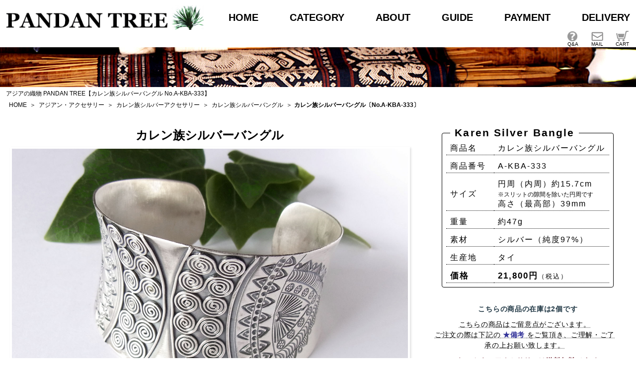

--- FILE ---
content_type: text/html
request_url: https://pandantree.com/accessory/karensilver/bangle/a-kba-333.html
body_size: 22532
content:
<!DOCTYPE html>
<html lang="ja">
<head>
<meta charset="utf-8">
<meta name="viewport" content="width=device-width,initial-scale=1">
<title>【PANDAN TREE】カレン族シルバーバングルNo.A-KBA-333|幾何学模様に渦巻きを連ねた幅広デザインのカレンシルバーバングル【アジアの織物 PANDAN TREE】オンライン・ショップ</title>
<meta name="keywords" content="カレンシルバーバングル,カレン族,シルバー,アクセサリー,アジア雑貨,エスニック,通販,おしゃれ">
<meta name="description" content="幾何学模様に渦巻きを連ねた幅広デザインのカレン族シルバーバングルNo.A-KBA-333|カレンシルバーバングルのオンライン・ショップPANDAN TREE">
<meta name="google-site-verification" content="n7_hvcm-DLMC9NilZVKEpFUVwxUoeEhNVYbocsNqDOs">
<meta name="robots" content="index,follow">
<link rel="icon" type="image/vnd.microsoft.icon" href="../../../image/favicon.ico">
<link rel="stylesheet" href="../../../style/base.css">
<link rel="stylesheet" href="../../../style/detail.css">
<link rel="stylesheet" href="https://pandantree.easy-myshop.jp/c-sys-icon.css">
<script src="https://pandantree.easy-myshop.jp/c-cart-mapping.js" charset="UTF-8" defer></script>
</head>
<body>
<!-- ヘッダー部ここから -->
<header>
  <div id="header_inner">
<!-- ハンバーガーここから  -->
    <button id="js_hamburger" class="hamburger">
      <span></span>
      <span class="hamburger_text"></span>
      <span></span>
    </button>
<!-- ハンバーガーここまで  -->
    <h1 id="shopname">
      <a href="https://pandantree.com/index.html"><img src="../../../image/shopname2.png" alt="【PANDAN TREE】アジアの織物・シルバーアクセサリー・民族アートのオンライン・ショップ" title="PANDAN TREE ホームページへ"></a>
    </h1>
<!-- ナビゲーション部ここから -->
    <nav id="js_nav" class="header_nav">
      <ul class="nav_items">
        <li class="nav_item"><a href="../../../index.html">HOME</a></li>
        <li class="nav_item cate_menu"><a href="../../../guide/category-top.html" class="nav_cate">CATEGORY</a>
          <ul class="cate_sub">
            <li class="cate_sub_t"><h2><a href="../../../textile/textile-top.html">Textile</a></h2></li>
            <li class="cate_sub_a"><h2><a href="../../../accessory/accessory-top.html">Accessories</a></h2></li>
            <li class="cate_sub_p"><h2><a href="../../../primitiveart/primitiveart-top.html"><span class="nobreak">Primitive</span>&ensp;&amp;&ensp;<span class="nobreak">Tribal Art</span></a></h2></li>
          </ul>
        </li>
        <li class="nav_item"><a href="../../../guide/about-us.html">ABOUT</a></li>
        <li class="nav_item"><a href="../../../guide/shopping-guide.html">GUIDE</a></li>
        <li class="nav_item"><a href="../../../guide/payment.html">PAYMENT</a></li>
        <li class="nav_item"><a href="../../../guide/delivery.html">DELIVERY</a></li>
        <li id="qanda_sp" class="nav_item"><a href="../../../guide/question.html">Q&amp;A</a></li>
        <li id="mail_sp" class="nav_item"><a href="../../../guide/inquiry.html">MAIL</a></li>
        <li id="cart_sp" class="nav_item"><a href="https://pandantree.easy-myshop.jp/c-cart">CART</a></li>
      </ul>
    </nav>
<!-- ナビゲーションアイコン部ここから  -->
    <nav id="guide_top">
      <ul>
        <li id="qabtn"><a href="../../../guide/question.html"><img src="../../../common/question.png" id="qmark" alt="Q&A" title="Q&A"><span class="qanda"></span></a></li>
        <li id="mailbtn"><a href="../../../guide/inquiry.html"><img src="../../../common/mail.png" id="mailmark" alt="お問い合わせ" title="お問い合わせ"><span class="contact"></span></a></li>
        <li id="cartbtn"><a href="https://pandantree.easy-myshop.jp/c-cart"><img src="../../../common/e_company_400.png" id="cartmark" alt="カートを見る" title="カートを見る"><span class="cart"></span></a></li>
      </ul>
    </nav>
    <div id="js_overlay" class="overlay"></div>
  </div>
  <div id="header_img"><img src="../../../common/head-img.jpg" alt="ヘッダーイメージ画像" title="【PANDAN TREE】アジアの織物・シルバーアクセサリー・民族アートのオンライン・ショップ"></div>
</header>
<!-- ヘッダー部ここまで -->
<!-- メインコンテンツここから -->
<div id="flexbox">
<main id="main">
  <div id="contens">
    <section id="catch">
    <h1 id="shoptitle">アジアの織物 PANDAN TREE【カレン族シルバーバングル No.A-KBA-333】</h1>
    </section>
<!-- パンくずナビ -->
    <nav id="navi-area">
      <ul>
        <li><a href="../../../index.html">HOME</a></li>
        <li>＞<a href="../../../accessory/accessory-top.html">アジアン・アクセサリー</a></li>
        <li>＞<a href="../../../accessory/karensilver.html">カレン族シルバーアクセサリー</a></li>
        <li>＞<a href="../../../accessory/karensilver-bangle.html">カレン族シルバーバングル</a></li>
        <li>＞<span class="current">カレン族シルバーバングル〔No.A-KBA-333〕</span></li>
      </ul>
    </nav>
<!-- 主題部分ここから -->
    <section id="subject-area">
      <h2 id="subject">カレン族シルバーバングル</h2>
<!-- メイン画像部分ここから -->
      <div id="photo_container">
        <div id="main_photo"></div>
        <p id="caption"></p>
        <p class="note2">※下のサムネイルをクリック（タップ）して各画像をご覧下さい。</p>
        <ul id="thumbnail">
          <li><a href="detail/a-kba-333n.jpg"><img src="detail/a-kba-333n.jpg" alt="photo1カレン族シルバーバングル" title="カレンシルバーバングル" data-caption="１．高純度シルバーの優しい輝きと細かな刻印が魅力の重厚感あふれカレン族シルバーバングルです"></a></li>
          <li><a href="detail/a-kba-333o.jpg"><img src="detail/a-kba-333o.jpg" alt="photo2カレン族シルバーバングル" title="カレンシルバーバングル" data-caption="２．渦巻きを中央に連ねた印象的な幅広デザインの一品です"></a></li>
          <li><a href="detail/a-kba-333p.jpg"><img src="detail/a-kba-333p.jpg" alt="photo3カレン族シルバーバングル" title="カレンシルバーバングル" data-caption="３．イメージ画像"></a></li>
          <li><a href="detail/a-kba-333.jpg"><img src="detail/a-kba-333.jpg" alt="photo4カレン族シルバーバングル" title="カレンシルバーバングル" data-caption="４．イメージ画像"></a></li>
          <li><a href="detail/a-kba-333a.jpg"><img src="detail/a-kba-333a.jpg" alt="photo5カレン族シルバーバングル" title="カレンシルバーバングル" data-caption="５．拡大画像"></a></li>
          <li><a href="detail/a-kba-333b.jpg"><img src="detail/a-kba-333b.jpg" alt="photo6カレン族シルバーバングル" title="カレンシルバーバングル" data-caption="６．サイドにはパドゥアや方位除けなどが刻印されております"></a></li>
          <li><a href="detail/a-kba-333c.jpg"><img src="detail/a-kba-333c.jpg" alt="photo7カレン族シルバーバングル" title="カレンシルバーバングル" data-caption="７．スリット側の様子です"></a></li>
          <li><a href="detail/a-kba-333d.jpg"><img src="detail/a-kba-333d.jpg" alt="photo8カレン族シルバーバングル" title="カレンシルバーバングル" data-caption="８．イメージ画像"></a></li>
          <li><a href="detail/a-kba-333e.jpg"><img src="detail/a-kba-333e.jpg" alt="photo9カレン族シルバーバングル" title="カレンシルバーバングル" data-caption="９．拡大画像"></a></li>
          <li><a href="detail/a-kba-333f.jpg"><img src="detail/a-kba-333f.jpg" alt="photo10カレン族シルバーバングル" title="カレンシルバーバングル" data-caption="１０．正面から見た様子です"></a></li>
          <li><a href="detail/a-kba-333g.jpg"><img src="detail/a-kba-333g.jpg" alt="photo11カレン族シルバーバングル" title="カレンシルバーバングル" data-caption="１１．サイドからの様子です"></a></li>
          <li><a href="detail/a-kba-333h.jpg"><img src="detail/a-kba-333h.jpg" alt="photo12カレン族シルバーバングル" title="カレンシルバーバングル" data-caption="１２．スリット側の様子です"></a></li>
          <li><a href="detail/a-kba-333k.jpg"><img src="detail/a-kba-333k.jpg" alt="photo13カレン族シルバーバングル" title="カレンシルバーバングル" data-caption="１３．中央部分には画像のような2mmの小傷が2か所見られます（サンプル画像①。各個体により場所はまちまちです）。どうぞ、ハンドメイドゆえとご理解の程お願い致します。"></a></li>
          <li><a href="detail/a-kba-333l.jpg"><img src="detail/a-kba-333l.jpg" alt="photo14カレン族シルバーバングル" title="カレンシルバーバングル" data-caption="１４．中央部分には画像のような2mmの小傷が2か所見られます（サンプル画像②。各個体により場所はまちまちです）。どうぞ、ハンドメイドゆえとご理解の程お願い致します。"></a></li>
          <li><a href="detail/a-kba-333i.jpg"><img src="detail/a-kba-333i.jpg" alt="photo15カレン族シルバーバングル" title="カレンシルバーバングル" data-caption="１５．無地部分には画像程度の小傷が見られますが、どうぞ、ハンドメイドゆえとご理解の程お願い致します。"></a></li>
          <li><a href="detail/a-kba-333j.jpg"><img src="detail/a-kba-333j.jpg" alt="photo16カレン族シルバーバングル" title="カレンシルバーバングル" data-caption="１６．下に敷いたシートの1目盛りは1cmです。"></a></li>
          <li><a href="detail/bangle-circumference.jpg"><img src="detail/bangle-circumference.jpg" alt="photo17カレン族シルバーバングル" title="カレンシルバーバングル" data-caption="１７．サイズ欄について"></a></li>
        </ul>
      </div>
<!-- メイン画像部分ここまで -->
    </section>
<!-- 主題部分ここまで -->
<!-- タグカゴエリアここから -->
    <div id="tagkago">
    <section id="tag-area">
      <table id="tag-ta">
        <caption>
          <p><span class="box-title">Karen Silver Bangle</span></p>
        </caption>
        <tbody>
        <tr>
          <td class="tag-td-a">商品名</td>
          <td class="tag-td-b" id="tag-name">カレン族シルバーバングル</td></tr>
        <tr>
          <td class="tag-td-a">商品番号</td>
          <td class="tag-td-b">A-KBA-333</td></tr>
        <tr>
          <td class="tag-td-a">サイズ</td>
          <td class="tag-td-b">円周（内周）約15.7cm<br><span class="tag-mini">※スリットの隙間を除いた円周です</span><br>高さ（最高部）39mm</td></tr>
        <tr>
          <td class="tag-td-a">重量</td>
          <td class="tag-td-b">約47g</td></tr>
        <tr>
          <td class="tag-td-a">素材</td>
          <td class="tag-td-b">シルバー（純度97%）</td></tr>
        <tr>
          <td class="tag-td-a">生産地</td>
          <td class="tag-td-b">タイ</td></tr>
        <tr>
          <td class="tag-td-a"><span class="price">価格</span></td>
          <td class="tag-td-b"><span class="price">21,800円</span><span class="tax">（税込）</span></td>
        </tr>
        </tbody>
      </table>
    </section>
<!-- タグエリアここまで -->
<!-- カゴエリアここから -->
    <section id="kago-area">
      <div id="kago-form">
<!-- [A-KBA-333:カレン族シルバーバングル] JS CART -->
<div class="ems_jscart mapping_js" data-item-code="A-KBA-333" data-set="1"></div>
     </div>
      <p class="stock">こちらの商品の在庫は2個です</p>
      <p class="stock-under">こちらの商品はご留意点がございます。<br>ご注文の際は下記の<span class="notice-blue"> &#9733;備考 </span>をご覧頂き、ご理解・ご了承の上お願い致します。</p>
      <p class="stock"><span class=notice-red>&#9733; こちらのアクセサリーは送料無料です &#9733;</span></p>
      <p class="delivery-choice"><span class="notice">=　選択可能な配送方法　=</span><br>『ゆうパック』</p>
      <p class="delivery"><a href="../../../guide/delivery.html">◆ 配送&amp;送料について<span class="mini">（送料はこちらでご確認下さい）</span></a></p>
      <p class="warning">アクセサリーに強い衝撃を与えたり無理に引っ張るなどは、破損・変形の原因となりますのでご注意下さい。<br>また、入浴・シャワー・温泉・サウナ・水仕事・スポーツ・汗をかきやすい環境・海水浴・就寝の際も、変質・変形を防ぐためアクセサリーを外すようお願い致します。</p>
    </section>
    </div>
<!-- タグカゴエリアここまで -->
<!-- 商品説明部分ここから -->
    <section id="details-area">
      <dl>
        <dt>&#9733; 商品詳細</dt>
        <dd>
        <p>高純度シルバーの優しい輝きと、存在感あふれる印象的な幅広デザインのカレン族シルバーバングルです。<br>カレン族によってつくり出されるシルバーアクセサリーには、代々受け継がれてきたアニミズムや自然と共存した生活に基づく刻印や造形が多く見られます。</p>
        <p>こちらのカレン族シルバーバングルは、宇宙や永遠を表すと伝えられる渦巻きを連ね、サイドには魔除けの意味合いを持つ幸せの花パドゥアや方位除けなどが刻印された存在感のある一品です。<br>カレン族シルバーは銀純度が95%以上と通常のスターリングシルバーやsilver925よりも純度が高く、温かみのあるシルバーカラーとなっているのも魅力の一つで、こちらのバングルには純度97%のシルバーが使用されております。<br>カレン族の伝統が生み出す温もりあふれるシルバーの輝きと刻印の味わいを、どうぞお楽しみ下さい。</p>
        </dd>
        <dt class="notice-blue">&#9733; 備考</dt>
        <dd>こちらのバングルは、表側中央部分に2mm程の小傷が二か所（各個体により場所はまちまちです。サムネイル13番・14番のサンプル画像を参照下さい）、無地部分に多少の小傷が見られます（サンプル画像：サムネイル15番）。<br>カレン族シルバーは通常のシルバーアクセサリーの製造環境よりも素朴な環境で制作されている面がございますので、ご注文の際はハンドメイドゆえとご理解・ご了承下さいますようお願い致します。<br>アクセサリーの状態についてご不明な点がおありの方は、お気軽にお問い合わせ下さい。</dd>
        <dt>【シルバーバングル（カフブレスレット）の着用方法】</dt>
        <dd>こちらのバングルは、ご自身の手首のサイズに合わせてスリットを多少広げてお使い頂けますが、頻繁に調節を繰り返すと金属疲労を起こすこともございますので、一旦調節した後はあまりスリットの隙間を動かさず、手首横からすべり込ませるように着用してご使用下さい。<br>（尚、バングルが着けやすい平均スリット幅2～3cm前後を、あらかじめこちらで開けてお届けさせて頂いております。）</dd>
        <dd><a href="../../../column/about-bangle.html" class="navi_link">&#9733; バングル（カフブレスレット）の着け方&rtrif;&rtrif;&rtrif;</a></dd>
        <dt class="note-about">= カレン族シルバーについて =</dt>
        <dd class="note-abt-m">カレン族シルバーは、いにしえからの伝統を受け継いでつくられてきたシルバーアクセサリーながら、独特な味わいの中に時代を超えたスタイリッシュさやかわいさが感じられるデザインが多く、世界的にも人気のアイテムとなりました。<br>一つ一つハンドメイドにて作られておりますので、形が多少いびつな物・刻印の濃淡やズレ・微細な傷などが含まれることもございます。<br>どうぞ、手づくり品ゆえの味わいとご理解の程、お願い致します。<br>また、カレン族シルバーは、スターリングシルバーやsilver925に比べると銀の純度が高いために若干柔らかめとなります。<br>無理に引っ張ったり頻繁なサイズ調整などは破損の原因となりますので、どうぞお控え下さいませ。<br>カレン族シルバーはロジウムコーティングなどのメッキ加工は施されておらず、これが銀の高純度と共に特有の温かみと味わいあふれるシルバーの輝きが生み出される要因の一つでもあります。<br>長くご使用頂く上での黒ずみ（硫化）を防止頂くには、定期的なシルバークロスでのお手入れ、長期間お使いにならない時は、汗などの水分・皮脂を十分に拭いて乾かした後に布などで包んだ上でチャック付ビニール袋などに入れて保管される事をお勧め致します。<br>シルバーアクセサリーの一番のお勧めは、しまいっ放しにせずに時折ご使用頂くことかと思います。<br>身に着けて頂くことにより、日常生活の上で肌や衣服などの布地とアクセサリーが程よい塩梅で擦れ合うために、変色し（くすみ）難い状態が続きます。<br>シルバーアクセサリーと長くお付き合い頂くために、どうぞご参考下さいませ。</dd>
        <dd class="aj-lh-1"><a href="../../../column/about-karensilver.html" class="navi_link">&#9733; カレン族シルバーの詳細（特徴・刻印・ホールマークなど）につきましては、こちらで紹介させて頂いておりますので、どうぞご一読下さい。&rtrif;&rtrif;&rtrif;</a></dd>
        <dd><a href="../../../column/silver-care.html" class="navi_link">&#9733; シルバーアクセサリーのお手入れ方法＆ご使用に関する注意事項&rtrif;&rtrif;&rtrif;</a></dd>
      </dl>
        <p class="notice-prohi"><span class="notice-gray">※サイト内文章・画像の無断転載・使用はお止め下さい。<br>Reproduction of text and photographs from within this site is prohibited.</span></p>
    </section>
<!-- 商品説明部分ここまで -->
<!-- 一覧に戻るここから -->
<!-- 一覧に戻るここまで -->
  </div>
</main>
</div>
<!-- メインコンテンツこここまで -->
<!-- フッター部ここから -->
<footer>
  <section id="sitenavi">
    <nav id="column">
      <h2>- COLUMN -</h2>
      <ul>
        <li><a href="../../../column/about-ikat.html">イカット（IKAT）について </a></li>
        <li><a href="../../../column/howtomake-ikat.html">イカット（絣布）のつくり方</a></li>
        <li><a href="../../../column/textile-meaning.html">織物の持つ意味・用途</a></li>
        <li><a href="../../../column/about-sumbaikat.html">スンバ島イカットについて</a></li>
        <li><a href="../../../column/fabric-care.html">布のお手入れ方法</a></li>
        <li><a href="../../../column/dictionary.html">織物・民族アート用語集</a></li>
        <li><a href="../../../column/about-karensilver.html">カレン族シルバーについて </a></li>
        <li><a href="../../../column/about-bangle.html">バングル<span class="mini">（カフブレスレット）</span>の<span class="nobreak">着け方</span></a></li>
        <li><a href="../../../column/silver-care.html">シルバーアクセサリーのお手入れ方法 </a></li>
      </ul>
    </nav>
    <nav id="blog_link">
      <h2>- BLOG &amp; etc... -</h2>
      <ul>
        <li><a href="https://pandantree.blog.fc2.com/" target="_blank">SHOPブログ</a></li>
        <li><a href="https://pandantree-photo.fc2.net/" target="_blank">写真ブログ</a></li>
        <li><a href="https://www.asian-textile.com/" target="_blank">Asian Textile Information</a></li>
      </ul>
    </nav>
    <nav id="infomation">
      <h2>- SHOPPING GUIDE -</h2>
      <ul>
        <li><a href="../../../guide/about-us.html">PANDAN TREEについて</a></li>
        <li><a href="../../../guide/shopping-guide.html">ショッピング・ガイド</a></li>
        <li><a href="../../guide/payment.html">お支払い方法<br><span class="paytype">（クレジットカード・NP後払い・<span class="nobreak">代金引換）</span></span></a></li>
        <li><a href="../../../guide/delivery.html">配送・送料について</a></li>
        <li><a href="../../../guide/receipt.html">領収書について</a></li>
        <li><a href="../../../guide/wrapping.html">ギフト包装について</a></li>
        <li><a href="../../../guide/return.html">返品・交換について</a></li>
        <li><a href="../../../guide/question.html">Q&amp;A（よくあるご質問）</a></li>
        <li><a href="../../../guide/inquiry.html">お問い合わせ</a></li>
      </ul>
    </nav>
    <nav id="category">
      <p>- CATEGORY -</p>
      <h2><a href="../../../textile/textile-top.html">織物</a></h2>
      <h2><a href="../../../accessory/accessory-top.html">アクセサリー</a></h2>
      <h2><a href="../../../primitiveart/primitiveart-top.html">民族アート</a></h2>
    </nav>
  </section>
  <nav id="underlink">
    <ul>
      <li><a href="../../../guide/sct-law.html">特定商取引法に基づく表記</a></li>
      <li><a href="../../../guide/privacy-policy.html">PRIVACY POLICY</a></li>
      <li><a href="../../../guide/sitemap.html">SITE MAP</a></li>
    </ul>
  </nav>
  <section id="copyright">
    <p>&copy; PANDAN TREE</p>
  </section>
  <nav id="totop">
    <p class="arrow"></p>
  </nav>
</footer>
<script src="../../../scripts/main.js"></script>
<script src="../../../scripts/jquery-2.2.4.min.js"></script>
<script src="../../../scripts/main-photo.js"></script>
</body>
</html>


--- FILE ---
content_type: text/css
request_url: https://pandantree.com/style/base.css
body_size: 14064
content:
@charset "utf-8";

/* /_/_/_/_/_/_/_/_/_/_/_/_/_/_/_/_/_/_/_/_/_/_/_/_/_

◆ - 基本スタイルとスマートフォン向けレイアウトの指定 - ◆

/_/_/_/_/_/_/_/_/_/_/_/_/_/_/_/_/_/_/_/_/_/_/_/_/_/_*/

/* ================================
reset
================================ */

*,
*::before,
*::after {
  box-sizing : border-box;
}

html {
  font-size : 62.5%;
}
h1, h2, h3, h4, h5, h6, p,
dl, dt, dd, ol, ul, li, form,
table, blockquote, address, pre,
iframe, figcaption, figure {
  margin : 0;
  padding : 0;
  border : 0;
  outline : 0;
  vertical-align : baseline;
  background : transparent;
}
hr {
  box-sizing : content-box;
  height : 0;
  overflow : visible;
}
img {
  border-style : none;
  max-width : 100%;
}
table {
  border-collapse : collapse;
  border-spacing : 0;
}
ul, ol, li {
  list-style : none;
}
button {
  cursor : pointer;
}

/* ================================
ページ全体の設定
================================ */

body {
  margin : 0;
  width : 100%;
  min-height : 100vh;
  scroll-behavior: smooth;
  text-rendering: optimizeSpeed;
  color : #000;
  font-family : "Helvetica Neue","Arial","Hiragino Kaku Gothic ProN","Hiragino Sans","BIZ UDPGothic","Meiryo",sans-serif;
  line-height : 1.25;
  background-color : #fff;
}
.mini {
  font-size : 1.3rem;
}
.nobreak{
  text-wrap : nowrap;
}

/* ================================
共通リンク設定
================================ */

a {
  display : block;
  margin : 0;
  padding : 0;
  outline : 0;
  color : #000;
  text-decoration : none;
  vertical-align : baseline;
  background : transparent;
}
a:visited {
  color : #333;
}
a:hover {
  color : #c60;
  text-decoration : underline;
}
a:active {
  color : #630;
  background-color : #d8d8d8;
}

/* ================================
Header
================================ */

header {
  width : 100%;
}
#header_inner {
  position : fixed;
  top : 0;
  left : 0;
  right : 0;
  z-index : 2;
  display : grid;
  justify-content : space-between;
  justify-items : stretch;
  align-items: center;
  min-height: 52px;
  grid: auto / minmax(max-content, 16%) auto minmax(max-content, 16%);
  padding : 4px 0 6px;
  background-color : #FFF;
  box-shadow : 0 0 8px 0 #aaa;
}
/* ハンバーガーメニュー */
.hamburger {
  width : 24px;
  height : 100%;
  margin-left : 10px;
  margin-right : 12px;
  background-color : transparent;
  border-color : transparent;
  border : 0;
  padding : 0;
  position : relative;
  top : -2px;
  z-index : 3;
  min-height : 30px;
  font-size : 1rem;
  line-height : 1.15;
}
.hamburger span {
  width : 100%;
  height : 1px;
  background-color : #000;
  position : relative;
  transition : ease 0.3s;
  display : block;
}
.hamburger span:nth-child(1) {
  top : 0;
}
.hamburger span:nth-child(2) {
  margin : 7px 0;
}
.hamburger span:nth-child(3) {
  top : 0;
}
.header_nav.active {
  transform : translateX(100%);
  overflow-y : scroll;
}
.hamburger.active span:nth-child(1) {
  top : 8px;
  transform : rotate(45deg);
}
.hamburger.active span:nth-child(2) {
  opacity : 0;
}
.hamburger.active span:nth-child(3) {
  top : -8px;
  transform : rotate(-45deg);
}
.hamburger_text::before {
  content : "Menu";
  text-align : center;
  font-size : 1rem;
  color : #000;
  position : relative;
  bottom : -11px;
}
.overlay {
  visibility : hidden;
  position : fixed;
  top : 0;
  left : 0;
  z-index : 0;
  width : 100vw;
  height : 100vh;
  background-color : rgba(0, 0, 0, 0.2);
  opacity : 0;
  transition : all 0.3s;
}
.overlayIsOpen {
  visibility : visible;
  opacity : 1;
}
.IsScrollAllowed {
  overflow : hidden;
}
/* ハンバーガーメニュー終わり */

#shopname {
  text-align : center;
  font-size : 10px;
  font-weight : 400;
  line-height : 1;
}
#shopname a {
  display : inline;
}
#shopname img {
  width : 82%;
  max-width : 360px;
}
.header_nav {
  position : absolute;
  left : -70%;
  top : 0;
  width : 70%;
  height : 100vh;
  transform : translateX(0);
  background-color : #fff;
  transition : ease 0.3s;
  z-index : 2;
}
.nav_items {
  padding-top : 60px;
  padding-bottom : 60px;
  text-align : center;
}
.nav_item {
  margin-bottom : 24px;
}
.nav_item > a {
  text-align : center;
  font-size : 1.8rem;
  font-weight : 900;
  display : inline;
}
.nav_cate {
  margin-bottom : 20px;
}
.nav_item:last-child > a {
  margin-bottom : 0;
}
.cate_sub {
  margin-top : 16px;
}
.cate_sub li {
  margin-bottom : 16px;
}
.cate_sub a {
  font-size : 1.6rem;
  font-weight : 400;
  display : inline;
}
#qanda_sp a,
#mail_sp a,
#cart_sp a {
  color : #204A87;  
  text-decoration : dotted;
  border-bottom-style : solid;
  border-bottom-width : 1px;
  border-bottom-color : #204A87;
}

#guide_top {
  margin-right : 10px;
}
#guide_top ul {
  display : flex;
  justify-content : flex-end;
  align-items : flex-end;
}
#guide_top li {
  min-width : 24px;
  width : 28px;
}
#guide_top li#qabtn {
  display : none;
}
#guide_top img {
  display : block;
}
#mailmark {
  width : 86%;
}
#cartmark {
  max-width: 90%;
}
#cartbtn {
  margin-left : 16px;
}
#header_img {
  padding-top : 52px;
}

/* ================================
メニュー設定
================================ */

#menu{
  margin : 40px 0;
}
.cate_logo{
  padding : 10px 0;
  text-align : center;
  font-size : 2.4rem;
  font-family : Arial Black;
  background-color : #dcdcdc;
}
#menu h2{
  margin : 10px auto 10px;
  font-family : Arial Black;
  font-size : 2.4rem;
  text-align : center;
}
#menu h2 img{
  margin : 0 auto;
  width : 98%;
  max-width : 500px;
  height : auto;
}
#menu h3{
  font-size : 1.6rem;
}
#accessory_menu,
#art_menu {
  padding-top : 10px;
}
.cate-title{
  display : inline-block;
  margin : 0 auto;
  width : 98%;
}
#textile_menu h3,
#accessory_menu h3,
#art_menu h3,
#sale_menu h3{
  width : 95%;
  margin : 14px auto 3px;
  text-align : center;
  line-height :1.5;
  border : 1px #ddd solid;
  background-color : #ddd;
  background-image : url("../image/goto4.png");
  background-repeat : no-repeat;
  background-position : 98%;
}
#menu h3 a{
  padding : 4px 0;
}
#textile_menu h3:nth-child(2),
#accessory_menu h3:nth-child(2),
#art_menu h3:nth-child(2),
#sale_menu h3:nth-child(2){
}
#textile_menu ul,#accessory_menu ul,#art_menu ul,#sale_menu ul{
  margin : 0 auto;
  width : 94%;
}
#textile_menu li,#accessory_menu li,#art_menu li,#sale_menu li{
  margin : 0 auto 2px;
  font-size : 1.5rem;
  border : 1px #aaa solid;
  line-height : 2.5;
  background-image : url("../image/goto4.png");
  background-repeat : no-repeat;
  background-position : 98%;
}
#textile_menu li a,#accessory_menu li a,#art_menu li a,#sale_menu li a{
  padding : 0 0 0 4%;
}

/* ================================
フッター設定
================================ */

footer {
  padding-top : 10px;
  padding-bottom : 60px;
  width : 100%;
  background-color : #cccccc;
}

/* ================================
サイトリンク設定
================================ */

#sitenavi {
  max-width : 100%;
  line-height : normal;
}
#column h2,
#blog_link h2,
#infomation h2,
#category p {
  padding : 1em 0 0.6em 0;
  font-size : 1.9rem;
  text-align : center; 
}
#infomation ul,
#column ul,
#blog_link ul {
}
#infomation li,
#column li,
#blog_link li,
#category h2 {
  margin-bottom : 1em;
  font-size : 1.5rem;
  text-align : center;
}
#infomation li a,
#column li a,
#blog_link li a,
#category h2 a {
  display : inline;
}
#category p {
  font-weight : bold;
}
#category h2 {
  font-weight : normal;
}
.paytype {
  font-size : 1.3rem;
}

/* ================================
下リンク設定
================================ */

#underlink {
  margin-top : 40px;
}
#underlink ul {
  display : flex;
  justify-content : flex-end;
  padding-right : 2%;
}
#underlink li {
  padding : 0 6px;
  font-size : 1.2rem;
  border-left : 1px solid #000000;
}

/* ================================
コピーライト設定
================================ */

#copyright {
  margin : 1em 0 0 0;
  font-size : 1.4rem;
  text-align : center;
}

/* ================================
ページトップへ設定
================================ */

#totop {
  position : fixed;
  bottom : 20px;
  right : 10px;
  width : 48px;
  display : flex;
  align-items : center;
  justify-content : center;
  aspect-ratio : 1/1;
  border-radius : 50%;
  cursor : pointer;
  color : #fff;
  background-color : #999;
  transition : 0.3s;
  opacity : 0;
  visibility : hidden;
}
.arrow {
  height : 20px;
  width : 20px;
  border-top : solid 5px #fff;
  border-right : solid 5px #fff;
  transform : translateY(20%) rotate(-45deg);
}
#totop.visible {
  opacity : 0.8;
  visibility : visible;
}

/* /_/_/_/_/_/_/_/_/_/_/_/_/_/_/_/_/_/_/_/_/_/_/_/_/_

◆ - タブレット向けレイアウト - ◆

/_/_/_/_/_/_/_/_/_/_/_/_/_/_/_/_/_/_/_/_/_/_/_/_/_/_*/

@media screen and (min-width: 768px) {

header {
}
#header_inner {
  position : relative;
  grid : auto auto / 32% auto;
  padding-bottom : 0;
  box-shadow : none;
}
.hamburger {
  display : none;
}
#shopname {
  grid-area : 1 / 1 / 2 / 2;
  padding : 6px 0 0 12px;
  text-align : left;
}
#shopname img {
  width : 94%;
  max-width : 432px;
}
.header_nav {
  grid-area : 1 / 2 / 2 / 3;
  position : initial;
  transform : initial;
  height : initial;
  width : 66vw;
  min-width : 500px;
  padding-top : 6px;
  padding-right : 12px;
}
.nav_items {
  width : 100%;
  height : initial;
  display : flex;
  justify-content : space-between;
  padding-top : initial;
  padding-bottom : initial;
}
.nav_item {
  margin-bottom : 0;
  margin-left : 1%;
}
.nav_item:first-child {
  margin-left : 0;
}
.nav_item > a {
  font-weight : 900;
  font-size : 1.6em;
}
.cate_menu {
  position : relative;
}
.nav_cate {
  margin-bottom : 0;
}
.cate_sub {
  position : absolute;
  margin : 0;
  padding : 16px 10px 0;
  left : -10px;
  transition : all 0.5s ease;
  visibility : hidden;
  opacity : 0;
  z-index : 10;
  background : #fff;
}
.cate_sub a {
  padding : 2px 0;
}
li.cate_menu:hover > ul.cate_sub  {
  visibility : visible;
  opacity : 1;
  transition : all 0.5s ease;
}
#qanda_sp,
#cart_sp,
#mail_sp {
  display : none;
}
#guide_top {
    grid-area: 2 / 1 / 3 / 3;
  margin-right : 12px;
}
#guide_top li {
  margin-left : 26px;
  text-align : center;
  min-width : initial;
  width : auto;
}
#guide_top li#qabtn {
  display : list-item;
}
#qmark {
  width : 20px;
}
#qabtn a::after {
    content: "Q&A";
}
#mailmark {
  width : 24px;
  padding-bottom : 1px;
}
#mailbtn a::after {
    content: "MAIL";
}
#cartmark {
  width : 28px;
}
#cartbtn a::after {
    content: "CART";
    position: relative;
  left: -2px;
}
.overlay {
  display : none;
}
#header_img {
  display : grid;
  margin : 0 auto;
  padding-top : 0;
  max-width : 1920px;
  height : 80px;
  overflow : hidden;
  align-content : center;
}
#sitenavi {
  display : grid;
  grid : "column infomation"
         "blog category"
         "calendar calendar";
  grid-template-columns : 50% 50%;
  grid-template-rows : auto auto;
  grid-auto-flow : column;
}
#column {
  grid-area : column;
}
#blog_link {
  grid-area : blog;
}
#infomation {
  grid-area : infomation;
}
#category {
  grid-area : category;
}
#calendar {
  grid-area : calendar;
}
#infomation li,
#column li,
#blog_link li,
#category h2 {
  font-size : 1.5rem;
}
#underlink li {
  font-size : 1.3rem;
}


}

/* /_/_/_/_/_/_/_/_/_/_/_/_/_/_/_/_/_/_/_/_/_/_/_/_/_

◆ - PC向けレイアウトの指定：固定レイアウト - ◆

/_/_/_/_/_/_/_/_/_/_/_/_/_/_/_/_/_/_/_/_/_/_/_/_/_/_*/

@media screen and (min-width: 1000px) {

/* ================================
ヘッダー部設定
================================ */

#header_inner {
  max-width : 1500px;
  margin : 0 auto;
}
#shopname img {
  width : 100%;
}
.header_nav {
  max-width : 820px;
  min-width : 620px;
}
.nav_items {
}
.nav_item > a {
  font-size : 2.0rem;
}
.nav_cate {
  margin-bottom : 0;
}
#qanda_sp,
#cart_sp,
#mail_sp {
  display : none;
}
.overlay {
  display : none;
}
#header_second {
  margin-top : 0;
}
#guide_top {
  max-width : 1500px;
}

/* ================================
◆左側メニュー・インフォメーション設定◆
================================ */

#menu{
  align-self : flex-start;
  width : 29%;
  margin : 0;
  padding : 0 1% 30px 1%;
  max-width : 400px;
}
#menu p.cate_logo{
  display : none;
}
#menu h2{
  margin : 24px 0 0 0;
  font-size : 2.4rem;
  text-align : left;
}
#menu h2 img{
  width : 220px;
  height : auto;
}
#menu h2 span.cate-title {
  display : none;
  height : auto;
}
#menu h3{
  width : 100%;
  text-align : left;
  font-size : 1.6rem;
  border-top : none;
  border-right : none;
  border-left : none;
  border-bottom : 2px solid #eee;
  background-image : none;
  background-color : transparent;
  margin : 0;
  padding : 12px 0 6px 0;
}
#menu h3 a{
  padding : 0 0 0 6px;
}
#textile_menu ul,#accessory_menu ul,#art_menu ul,#sale_menu ul{
  width : initial;
  padding : 0 0 0 16px;
  margin : 0;
}
#textile_menu li,#accessory_menu li,#art_menu li,#sale_menu li{
  padding : 16px 0 6px 0;
  line-height : initial;
  border-top : none;
  border-right : none;
  border-left : none;
  border-bottom:2px solid #eee;
  background : transparent;
}
#textile_menu li a,#accessory_menu li a,#art_menu li a,#sale_menu li a{
  padding : 0 6px 0;
}

/* ================================
フッター設定
================================ */


/* ================================
サイトリンク設定
================================ */

#sitenavi {
  max-width : 1500px;
  margin : 0 auto 0px;
  display : grid;
  grid : "column blog infomation category calendar";
  grid-template-columns : 25% 25% 25% 25%;
  grid-template-rows : auto;
}

/* ================================
下リンク設定
================================ */

#underlink {
  max-width : 1500px;
  margin : 40px auto 0;
}

/* ================================
コピーライト設定
================================ */

#copyright {
  margin : 1em auto 0;
  max-width : 1500px;
}

/* ================================
ページトップへ設定
================================ */

#totop {
  bottom : 20px;
  right : 50px;
}


}


--- FILE ---
content_type: text/css
request_url: https://pandantree.com/style/detail.css
body_size: 8794
content:
@charset "utf-8";

/* /_/_/_/_/_/_/_/_/_/_/_/_/_/_/_/_/_/_/_/_/_/_/_/_/_

◆ - 基本スタイルとスマートフォン向けレイアウトの指定 - ◆

/_/_/_/_/_/_/_/_/_/_/_/_/_/_/_/_/_/_/_/_/_/_/_/_/_/_*/

/* ================================
コンテンツエリア部
================================ */

#catch {
  padding-top : 6px;
}
#shoptitle {
  padding : 0 2%;
  font-size : 1.2rem;
  font-weight : normal;
  text-spacing-trim : trim-start;
}
#menu {
  display : none;
}

/* ================================
パンくず部
================================ */

#navi-area {
  font-size : 1.2rem;
  overflow-x : scroll;
  overflow-y : hidden;
  scrollbar-width : thin;
  padding : 6px 0 7px;
  scrollbar-color : #e8e8e8 #fff;
}
#navi-area ul {
  display : flex;
  padding : 0 calc(2% - 6px);
  width : max-content;
  line-height : 1.5;
}
#navi-area li a {
  display : inline-block;
  margin : 0 0.5em;
}
#navi-area span.current {
  font-weight : bold;
  padding-left : 0.3em;
}

/* ================================
主題部
================================ */

#subject-area {
  margin-top : 6px;
}
#subject {
  width : 94%;
  padding-bottom : 1%;
  margin : 0 auto;
  font-size : 2.4rem;
  text-align : center;
}

/* ================================
メイン画像部
================================ */

#photo_container {
  margin : 0 auto;
  padding : 0 3%;
}
#main_photo {
  position : relative;
  border : solid 4px #fff;
  box-shadow : 2px 2px 4px #ddd;
  overflow : hidden;
  min-height : 200px;
}
#main_photo img {
  position : absolute;
  top : 0;
  width : 100%;
}
#caption {
  padding : 8px 0 16px;
  font-size : 1.4rem;
}
#caption2 {
  padding : 0 0 16px;
  font-size : 1.3rem;
}
#thumbnail {
  margin : 0 auto;
  padding : 8px 0 0;
  width : 94%;
  overflow : hidden;
}
#thumbnail li {
  float : left;
  margin-right : 8px;
  margin-bottom : 6px;
}
#thumbnail li:last-child {
  margin-right : 0;
}
#thumbnail li img {
  width : 100%;
  opacity : 0.5;
  filter : alpha(opacity=50);
}
#thumbnail li.current img {
  opacity : 1;
  filter : alpha(opacity=100);
}
.note2 {
  font-size : small;
  color : #808080;
}

/* ================================
タグエリア部
================================ */

#tagkago {
  margin : 40px 3% 0;
}
#tag-area {
  text-align : center;
}
#tag-ta {
  position : relative;
  display : inline-block;
  margin : 0 auto;
  padding : 0.5em 0.5em;
  max-width : 400px;
  font-size : 1.6rem;
  border : solid 1px #000000;
  border-radius : 4px;
}
#tag-ta caption {
  position : absolute;
  top : -14px;
  left : 16px;
  padding : 0 9px 0;
  font-size : 1.9rem;
  font-weight : bold;
  letter-spacing : 0.1em;
  background : #ffffff;
}
#tag-ta tr {
  border-bottom : dotted 1px #000000;
}
#tag-ta td {
  text-align : left;
  letter-spacing : 2px;
}
.tag-td-a {
  width : 6em;
  padding : 0.8em 0.5em 0.2em;
}
.tag-td-b {
  padding : 0.8em 0.5em 0.2em;
}
.tag-mini {
  font-size : 1.2rem;
  letter-spacing : 0;
}
.price,
.value {
  font-size : 1.7rem;
  font-weight : bold;
}
.sale-price {
  font-weight : bold;
  font-size : 1.6rem;
  text-decoration : line-through;
}
.sale-price2 {
  font-weight : bold;
  color : #990000;
  font-size : 1.7rem;
}
.tax {
  font-size : 1.3rem;
}
.clickpost img {
  width : 100px;
}

/* ================================
カゴエリア部
================================ */

#kago-area {
  margin-top : 30px;
  text-align : center;
  padding : 0px 10px;
}
#kago-form {
  font-size : 1.7rem;
}
.item_stock { /* 在庫表示が左端になっているのを修正　EMSで直すこと*/
  text-align : center;
  margin-top : 6px;
}
span.item_stock_val {
  font-size : 1.8rem;
}
.item_count {
  margin-top : 6px;
}
#kago-form select {
  padding : 2px 6px;
  vertical-align : text-bottom;
  margin-left : 10px;
}
button.cart_button.in {
  margin-top : 25px;
  width : min(100%, 360px);
}
div.kind_table table.item_kind_table.btn_disp tbody tr td.cart_button_val {
  display : block;
}
.stock,
.stock-under,
.delivery,
.warning {
  font-size : 1.4rem;
  line-height : 1.5;
  letter-spacing : 0.05em;
}
.stock {
  margin : 10px 10px 0;
  color : #203744;
  font-weight : bold;
}
.stock-under {
  margin : 10px 10px 0;
  width : 92%;
  text-decoration : underline;
  text-decoration-color : #777777;
  text-decoration-style : dotted;
}
.delivery {
  margin-top : 20px;
}
.delivery a {
  display : inline;
  color : #00f;
}
.delivery-choice {
  margin : 20px auto 0;
  font-size : 1.4rem;
  line-height : 1.5;
}
.warning {
  width : 92%;
  max-width : 500px;
  margin : 0 auto;
  padding-top : 20px;
  color : #404040;
  text-align : left;
  font-size : 1.3rem;
  letter-spacing : 0;
}

/* ================================
商品説明部分
================================ */

#details-area {
  width : 94%;
  margin : 40px auto 0;
}
#details-area dt {
  margin : 0 0 0.6em;
  font-weight : bold;
  font-size : 1.7rem;
}
#details-area dd {
  margin : 0 0 2em;
  padding : 0 0.5em;
  line-height : 1.5;
  font-size : 1.6rem;
  letter-spacing : 0em;
}
#details-area dd p {
  margin-bottom : 1em;
}
#details-area dd img{
  max-width : 100%;
  height : auto;
}
#details-area dd a {
  display : inline;
  color : #8b4513;
}
#details-area .note-about {
  font-size : 1.3rem;
  font-weight : bold;
  color : #525252;
}
#details-area .note-abt-m {
  font-size : 1.3rem;
  color : #404040;
}
.note {
  margin : 1em auto;
  width : 90%;
}
.notice {
  font-weight : bold;
}
.notice-blue {
  color : #333399;
  font-weight : bold;
}
.notice-large {
  font-weight : bold;
  font-size : 1.7rem;
}
.notice-gray {
  font-size : 1.3rem;
  color : #999;
}
.notice-red {
  color : #691c2a;
  font-weight : bold;
}
.notice-prohi {
  margin-bottom : 2em;
  font-size : 1.3rem;
}
.dotted {
  border-bottom : dotted 2px #808080;
}
.bikou {
  color : #000099;
  font-weight : bold;
}
.bikou-mini {
  font-size : 1.3rem;
}
.scenery-img {
  width : 100%;
  margin-top : 1em;
}
.scenery-img img {
  width : 100%;
}
.quickmemo img {
  width : 35px;
  vertical-align : middle;
}
#backtolist {
  width : 100%;
  position : fixed;
  bottom : 0;
  left : 0;
  background-color : #e8e8e8;
  opacity : 1;
  padding : 8px 0;
  text-align : center;
}
.tolistbtn {
  font-size : 1.3rem;
  text-align : center;
  padding : 6px 12px;
  background-color : #ccc;
  width : fit-content;
  border-radius : 6px;
  margin : 0 auto;
}

/* /_/_/_/_/_/_/_/_/_/_/_/_/_/_/_/_/_/_/_/_/_/_/_/_/_

◆ - タブレット向けレイアウト - ◆

/_/_/_/_/_/_/_/_/_/_/_/_/_/_/_/_/_/_/_/_/_/_/_/_/_/_*/

@media screen and (min-width: 768px) {

#caption {
  padding : 8px 0 16px;
  font-size : 1.6rem;
}


}

/* /_/_/_/_/_/_/_/_/_/_/_/_/_/_/_/_/_/_/_/_/_/_/_/_/_

◆ - PC向けレイアウトの指定：固定レイアウト - ◆

/_/_/_/_/_/_/_/_/_/_/_/_/_/_/_/_/_/_/_/_/_/_/_/_/_/_*/

@media only screen and (min-width: 1000px) {

/* ================================
コンテンツエリア部
================================ */

#contens {
  display : grid;
  grid-template-columns : 66% 34%;
  grid-template-rows : auto auto auto;
  margin : 0 auto;
  max-width : 1500px;
}
#catch {
  grid-row : 1 / 2;
  grid-column : 1 / 3;
}
#shoptitle {
  padding : 0 0 0 12px;
}

/* ================================
パンくず部
================================ */

#navi-area {
  grid-row : 2 / 3;
  grid-column : 1 / 3;
  scrollbar-width : none;
  padding-left : 12px;
}
#navi-area ul {
  padding : 0;
}

/* ================================
主題部
================================ */

#subject-area {
  grid-row : 3 / 4;
  grid-column : 1 / 2;
  margin : 30px auto 0;
}
#subject {
  padding : 0 0 8px;
}

/* ================================
メイン画像部
================================ */

#photo_container {
  width : auto;
  margin : 0 20px;
  padding : 0;
}
#main_photo {
  min-height : 420px;
}
#caption2 {
  width : 100%;
  font-size : medium;
}
.note2 {
  text-align : center;
}

/* ================================
タグエリア部
================================ */

#tagkago {
  grid-row : 3 / 5;
  grid-column : 2 / 3;
  position : relative;
}
#tag-area {
  margin : 0 10px;
}
#tag-ta caption {
  font-size : 2.1rem;
}

/* ================================
カゴエリア部
================================ */

#kago-area {
  padding : 0;
}
#kago-form {
  padding : 0 30px;
}
.warning {
  max-width : 400px;
  color : #404040;
}

/* ================================
商品説明部分
================================ */

#details-area {
  grid-row : 4 / 5;
  grid-column : 1 / 2;
  width : 90%;
}
#details-area dt {
  font-size : 1.7rem;
}
#details-area dd {
  font-size : 1.6rem;
  line-height : 1.8;
}
#details-area dd.aj-lh-1 {
  line-height : 1.15;
}
#details-area .note-about {
  font-size : 1.4rem;
}
#details-area .note-abt-m {
  font-size : 1.4rem;
}



}   /* - これ大事、残して - */



--- FILE ---
content_type: application/javascript
request_url: https://pandantree.com/scripts/main.js
body_size: 770
content:
// ハンバーガーメニュー
const ham = document.querySelector('#js_hamburger');
const nav = document.querySelector('#js_nav');
const overlay = document.querySelector('#js_overlay');
const body = document.body;

function hamOpen() {
    ham.classList.toggle('active');
    nav.classList.toggle('active');
    overlay.classList.toggle('overlayIsOpen');
    body.classList.toggle('IsScrollAllowed');
}

ham.addEventListener('click', (hamOpen));
overlay.addEventListener('click', (hamOpen));


// totopボタン
let toTop = document.getElementById('totop');

window.addEventListener('scroll', () => {
  var scrollVolY = window.scrollY;

  if (scrollVolY > 240) {
    toTop.classList.add('visible');
  } else {
    toTop.classList.remove('visible');
  }
});

toTop.addEventListener('click', () => {
  window.scroll({ top: 0, behavior: 'smooth' });
});


--- FILE ---
content_type: application/javascript
request_url: https://pandantree.com/scripts/main-photo.js
body_size: 2320
content:
    var options = {
        maxWidth : 808,
        thumbMaxWidth : 128,
        thumbMinWidth : 70,
        fade : 200
    };

    $(function(){
        var thumbList = $('#thumbnail').find('a'),
            mainPhoto = $('#main_photo'),
            img = $('<img />'),
            imgHeight,

            // ↓ キャプションに関する変数を追加
            caption = $('#caption'),
            captionText,

            caption2 = $('#caption2'),
            caption2Text;

        $('#photo_container').css('maxWidth', options.maxWidth);

        var liWidth = Math.floor((options.thumbMaxWidth / options.maxWidth) * 100);
        $('#thumbnail li').css({
            width : liWidth + '%',
            maxWidth : options.thumbMaxWidth,
            minWidth : options.thumbMinWidth
        });

        img = img.attr({
                src: $(thumbList[0]).attr('href'),
                alt: $(thumbList[0]).find('img').attr('alt')
        });
        mainPhoto.append(img);

        // 最初のキャプション取得と挿入
        captionText = $(thumbList[0]).find('img').attr('data-caption');
        caption.text(captionText);

        caption2Text = $(thumbList[0]).find('img').attr('data-caption2');
        caption2.text(caption2Text);

        $('#thumbnail li:first').addClass('current');

        for(var i = 0; i < thumbList.length; i++){
            $('<img />').attr({
                src: $(thumbList[i]).attr('href'),
                alt: $(thumbList[i]).find('img').attr('alt')
            });
  }

  thumbList.on('click', function(){
            var photo = $('<img />').attr({
                src: $(this).attr('href'),
                alt: $(this).find('img').attr('alt')
            });

            // キャプション入れ替える
            caption.text($(this).find('img').attr('data-caption'));
            caption2.text($(this).find('img').attr('data-caption2'));
            mainPhoto.find('img').before(photo);
            mainPhoto.find('img:not(:first)').stop(true, true).fadeOut(options.fade, function(){
    $(this).remove();
            });
            $(this).parent().addClass('current').siblings().removeClass('current');
            mainPhoto.height(photo.outerHeight());
            return false;
  });

        $(window).on('resize load', function(){
            mainPhoto.height(mainPhoto.find('img').outerHeight());
        });
    });
